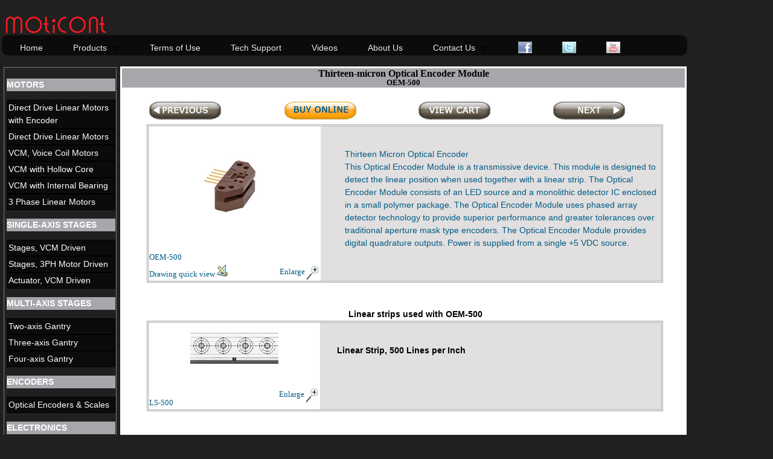

--- FILE ---
content_type: text/html
request_url: https://pwr-con.com/OEM-500.htm
body_size: 18191
content:
<!DOCTYPE html PUBLIC "-//W3C//DTD XHTML 1.0 Transitional//EN" "http://www.w3.org/TR/xhtml1/DTD/xhtml1-transitional.dtd">
<html xmlns="http://www.w3.org/1999/xhtml" xmlns:mso="urn:schemas-microsoft-com:office:office" xmlns:msdt="uuid:C2F41010-65B3-11d1-A29F-00AA00C14882">
<head>
<meta http-equiv="Content-Type" content="text/html; charset=utf-8" />
<meta name="keywords" content="Linear Voice Coil Motor Positioning Stage, Linear DC Motor Positioning Stage, Linear DC Motor Stage, Linear Voice Coil Driven Positioning Stage, Linear DC Motor Driven Positioning Stage, Motorized Translation Stage, Motorized Linear Stage" />
<meta name="copyright" content="Moticont a motion company" />
<meta name="robots" content="all" />
<meta content="7 days" name="revisit-after" />
<meta name="description" content="Moticont provides designs and manufactures linear motors, positioning stages, and fully integrated single/multi-axis positioning systems including Voice Coil Linear Actuators, Linear Stepper Motor, Linear Induction Motor and many more." />


<script type="text/javascript" src="assets/jquery-1.4.2.js"></script>
<link rel="stylesheet" href="css/screen.css" type="text/css" media="screen" />
<link rel="stylesheet" href="assets/styles.css" type="text/css" />
<link rel="stylesheet" href="css/menu.css" type="text/css" media="screen" />

<link rel="stylesheet" href="engine/css/videolightbox.css" type="text/css" />
<style type="text/css">#videogallery a#videolb{display:none}</style>
<link rel="stylesheet" type="text/css" href="engine/css/overlay-minimal.css"/>
<script src="engine/js/jquery.tools.min.js" type="text/javascript"></script>
<script src="engine/js/swfobject.js" type="text/javascript"></script>
<!-- make all links with the 'rel' attribute open overlays -->
<script src="engine/js/videolightbox.js" type="text/javascript"></script>
<link rel="stylesheet" type="text/css" href="css/shadowbox.css" />
<script type="text/javascript" src="assets/shadowbox.js"></script>
<script type="text/javascript">
Shadowbox.init();
</script>


<title>Twenty Six-micron Optical Encoder Module, OEM-500</title>
<!--[if IE 6]>

<style>
body {behavior: url("csshover3.htc");}
#menu li .drop {background:url("img/drop.gif") no-repeat right 8px;
</style>

<![endif]-->


<style type="text/css">

.sidebarmenu ul{
margin: 0;
padding: 0;
list-style-type: none;
font: 13px Verdana;
width: 180px; /* Main Menu Item widths */
border-bottom: 0px solid #ffffff;
}
 
.sidebarmenu ul li{
position: relative;
}

/* Top level menu links style */
.sidebarmenu ul li a{
display: block;
overflow: auto; /*force hasLayout in IE7 */
color: white;
text-decoration: none;
padding: 2px;
border-bottom: 1px solid #000000;
border-right: 1px solid #000000;
border-left: 1px solid #000000;
border-top: 1px solid #000000;
}

.sidebarmenu ul li a:link, .sidebarmenu ul li a:visited, .sidebarmenu ul li a:active{
background-color: #0b0b0b; /*background of tabs (default state)*/
}

.sidebarmenu ul li a:visited{
color: white;
}

.sidebarmenu ul li a:hover{
background-color: #eeeeee;
color: #000000;
}

/*Sub level menu items */
.sidebarmenu ul li ul{
position: absolute;
width: 170px; /*Sub Menu Items width */
top: 0;
visibility: hidden;
}

.sidebarmenu a.subfolderstyle{
background: url(right.gif) no-repeat 97% 50%;
}

 
/* Holly Hack for IE \*/
* html .sidebarmenu ul li { float: left; height: 1%; }
* html .sidebarmenu ul li a { height: 1%; }
/* End */

</style>

<script type="text/javascript">

//Nested Side Bar Menu (Mar 20th, 09)
//By Dynamic Drive: http://www.dynamicdrive.com/style/

var menuids=["sidebarmenu1"] //Enter id(s) of each Side Bar Menu's main UL, separated by commas

function initsidebarmenu(){
for (var i=0; i<menuids.length; i++){
  var ultags=document.getElementById(menuids[i]).getElementsByTagName("ul")
    for (var t=0; t<ultags.length; t++){
    ultags[t].parentNode.getElementsByTagName("a")[0].className+=" subfolderstyle"
  if (ultags[t].parentNode.parentNode.id==menuids[i]) //if this is a first level submenu
   ultags[t].style.left=ultags[t].parentNode.offsetWidth+"px" //dynamically position first level submenus to be width of main menu item
  else //else if this is a sub level submenu (ul)
    ultags[t].style.left=ultags[t-1].getElementsByTagName("a")[0].offsetWidth+"px" //position menu to the right of menu item that activated it
    ultags[t].parentNode.onmouseover=function(){
    this.getElementsByTagName("ul")[0].style.display="block"
    }
    ultags[t].parentNode.onmouseout=function(){
    this.getElementsByTagName("ul")[0].style.display="none"
    }
    }
  for (var t=ultags.length-1; t>-1; t--){ //loop through all sub menus again, and use "display:none" to hide menus (to prevent possible page scrollbars
  ultags[t].style.visibility="visible"
  ultags[t].style.display="none"
  }
  }
}

if (window.addEventListener)
window.addEventListener("load", initsidebarmenu, false)
else if (window.attachEvent)
window.attachEvent("onload", initsidebarmenu)

</script>

<style><!-- 

a.list:active{ color:#015b86; font-family:Verdana;  text-decoration:none; font-size:10pt;}

a.list:visited{ color:#015b86; font-family:Verdana;  text-decoration:none; font-size:10pt;}

a.list:link{ color:#015b86; font-family:Verdana;  text-decoration:none; font-size:10pt;}

a:hover.list{ color:gray; font-family:Verdana;  text-decoration:none; font-size:10pt;} 

.auto-style1 {
	font-size: small;
}

.auto-style2 {
	text-align: right;
}

.auto-style3 {
	text-align: center;
}

--></style>



<!--[if gte mso 9]><xml>
<mso:CustomDocumentProperties>
<mso:Categories msdt:dt="string">Optical Encoders &amp; Scales;Electronics</mso:Categories>
</mso:CustomDocumentProperties>
</xml><![endif]-->
</head>


<body>
<table width="1048">

&nbsp;&nbsp;&nbsp;&nbsp;&nbsp;&nbsp;&nbsp;&nbsp;&nbsp;&nbsp;&nbsp;&nbsp;&nbsp;&nbsp;&nbsp;&nbsp;&nbsp;&nbsp;&nbsp;&nbsp;&nbsp;&nbsp;&nbsp;&nbsp;&nbsp;&nbsp;&nbsp;&nbsp;&nbsp;&nbsp;&nbsp;   
<td>
<table height="50" width="1048">
<img border="0" src="assets/images/logo-small.gif"/>



<ul id="menu">

<li><a href="index.htm">Home</a>

    <li><a href="products.htm" class="drop">Products</a><!-- Begin 3 columns Item -->

        <div class="dropdown_5columns"><!-- Begin 3 columns container -->

            <div class="col_5">
                
            </div>
            
            <div class="col_1">
                
             <ul class="greybox">
                    <li><a href="voice-coil-motors.htm">Voice Coil Motors<br/>&nbsp;</a></li> 
                    <li><a href="voice-coil-motor.htm">LVCM</a><a href="voice-coil-motor.htm"><img src="pics/MegaMenuVoiceCoilMotor.gif" border="0" /></a></li>
                    <li><a href="linear-motor-with-bearing.htm">Internal Bearing</a><a href="linear-motor-with-bearing.htm"><img src="pics/MegaMenuVoiceCoilMotorShaft.gif" border="0" /></a></li>
                    <li><a href="hollow-voice-coil-motor.htm">Hollow Core</a><a href="hollow-voice-coil-motor.htm"><img src="pics/MegaMenuVoiceCoilMotorHollow.gif" border="0" /></a></li>
                </ul>   

            </div>

            <div class="col_1">
                
                                
                <ul class="black_box">
                    <li><a href="Single-axis-positioning-systems.htm">Positioning Systems SINGLE-AXIS</a></li>
                    <li><a href="linear-motor-actuator.htm">Linear Actuator</a><a href="linear-motor-actuator.htm"><img src="pics/MegaMenuPosSysSingleAxis.gif" border="0" /></a></li>
                    <li><a href="voice-coil-stage.htm">VC Stage</a><a href="voice-coil-stage.htm"><img src="pics/MegaMenuPosSysVCStage.gif" border="0" /></a></li>
                    <li><a href="brushless-motor-driven-positioning-systems.htm">3 PH Stage</a><a href="brushless-motor-driven-positioning-systems.htm"><img src="pics/MegaMenuPosSys3phStage.gif" border="0" /></a></li>
                </ul>   

            </div>
           
           <div class="col_1">
                

                <ul class="greybox">
                    <li><a href="multi-axis-positioning-system.htm">Positioning Systems MULTI-AXIS</a></li>
                    <li><a href="two-axis-positioning-systems.htm">Two-axis</a><a href="two-axis-positioning-systems.htm"><img src="pics/MegaMenuPosSysTwoAxis.gif" border="0" /></a></li>
                    <li><a href="three-axis-positioning-systems.htm">Three-axis</a><a href="three-axis-positioning-systems.htm"><img src="pics/MegaMenuPosSysThreeAxis.gif" border="0" /></a></li>
                    <li><a href="four-axis-positioning-systems.htm">Four-axis</a><a href="four-axis-positioning-systems.htm"><img src="pics/MegaMenuPosSysFourAxis.gif" border="0" /></a></li>
                </ul>   

            </div> 


<div class="col_1">
                
                <ul class="black_box">
                    <li><a href="brushless-motor.htm">Linear 3 PH Motor<br/>Stepper Actuators</a></li>
                    <li><a href="brushless-motor.htm">Linear 3 PH Motors</a><a href="brushless-motor.htm"><img src="pics/MegaMenu3PHMotor.gif" border="0" /></a></li>
                    <li><a href="direct-drive-linear-motors.htm">Direct Drive Motors</a><a href="direct-drive-linear-motors.htm"><img src="pics/MegaMenuDDLM.gif" border="0" /></a></li>
                    <li><a href="direct-drive-linear-motors-with-encoder.htm">Motor with Encoder</a><a href="direct-drive-linear-motors-with-encoder.htm"><img src="pics/MegaMenuSDLM.gif" alt="Direct Drive Motor with Built-in Encoder" title="Direct Drive Motor with Built-in Encoder" border="0" /></a></li>
                </ul>   

            </div>
            
            <div class="col_1">
                

                <ul class="greybox">
                    <li><a href="electronics.htm">Control Electronics&nbsp;&nbsp;&nbsp;&nbsp;&nbsp;</a></li>
                    <li><a href="electronics.htm">Motion Controllers</a><a href="electronics.htm"><img src="pics/MegaMenuMotionController.gif" border="0" /></a></li>
                    <li><a href="joystick.htm">Joysticks</a><a href="joystick.htm"><img src="pics/MegaMenuJoystick.gif" border="0" /></a></li>
                    <li><a href="optical-encoder-module.htm">Optical Encoders</a><a href="optical-encoder-module.htm"><img src="pics/MegaMenuEncoder.gif" border="0" /></a></li>
                </ul>   

            </div> 

<li><a href="Terms%20Of%20Use/index.htm">Terms of Use</a>
<li><a href="tech-support.htm">Tech Support</a>
<li><a href="videos.htm">Videos</a>
<li><a href="about-us.htm">About Us</a>

<li><a href="contactus.htm" class="drop">Contact Us</a>
<div class="dropdown_2columns">
<div class="col_2">
<p>Phone:<br/>
Toll Free +1 (888) 785-1804<br/>
+1 (818) 785-1800</p>
<p>Fax:<br/> 
+1 (818) 785-5713</p>
<p>Postal Address:<br/>
<p>6901 Woodley Avenue<br/>
Van Nuys, CA 91406<br/>
USA</p>
<p>Email:<br/>
<p><a href="mailto: moticont@moticont.com">moticont@moticont.com</a></p>
<p><strong>ISO 9001:2008 CERTIFIED</strong></p>

</div>
</div>

<li><a href="http://www.facebook.com/Moticont"><img src="assets/images/FBLogo.gif"/></a>
<li><a href="https://twitter.com/Moticont"><img src="assets/images/TwitterLogo.gif"/></a>
<li><a href="http://www.youtube.com/moticont"><img src="assets/images/YouTubeLogo.gif"/></a>
     <!-- End 3 columns container -->

    </li><!-- End 3 columns Item -->
</ul>
</table>


<table width="1135" >
<td valign="top">
<table border="1">
<td><div class="sidebarmenu">
<ul id="sidebarmenu1">
<li><strong><p style="background: #a8a6ab; color: white;">MOTORS</p></strong></li>
<li><a href="direct-drive-linear-motors-with-encoder.htm">Direct Drive Linear Motors with Encoder</a></li>
<li><a href="direct-drive-linear-motors.htm">Direct Drive Linear Motors</a></li>
<li><a href="voice-coil-motor.htm">VCM, Voice Coil Motors</a></li>
<li><a href="hollow-voice-coil-motor.htm">VCM with Hollow Core</a></li>
<li><a href="linear-motor-with-bearing.htm">VCM with Internal Bearing</a></li>
<li><a href="brushless-motor.htm">3 Phase Linear Motors</a></li>
<li><strong><p style="background: #a8a6ab; color: white;">SINGLE-AXIS STAGES</p></strong></li>
<li><a href="voice-coil-stage.htm">Stages, VCM Driven</a></li>
<li><a href="brushless-motor-driven-positioning-systems.htm">Stages, 3PH Motor 
Driven</a></li>
<li><a href="linear-motor-actuator.htm">Actuator, VCM Driven</a></li>

<li><strong><p style="background: #a8a6ab; color: white;">MULTI-AXIS STAGES</p></strong></li>
<li><a href="two-axis-positioning-systems.htm">Two-axis Gantry</a></li>
<li><a href="three-axis-positioning-systems.htm">Three-axis Gantry</a></li>
<li><a href="four-axis-positioning-systems.htm">Four-axis Gantry</a></li>

<li><strong><p style="background: #a8a6ab; color: white;">ENCODERS</p></strong></li>
<li><a href="optical-encoder-module.htm">Optical Encoders &amp; Scales</a></li>

<li style="left: 0px; top: 0px"><strong><p style="background: #a8a6ab; color: white;">ELECTRONICS</p></strong></li>
<li><a href="electronics.htm">Drivers &amp; Controllers</a></li>
<li><strong><p style="background: #a8a6ab; color: white;"><a href="warranty/default.htm">WARRANTY</a></p></strong></li>
<li><strong><p style="background: #a8a6ab; color: white;"><a href="site-map.htm">SITE MAP</a></p></strong></li>

</ul>
</div>
</td>
</table>
</td>

<td valign="top" width="100%" bgcolor="#ffffff" text="#000000">
<table border="0" width="936" id="table14">
<tr>
<td width="930" bgcolor="#a8a6ab">
<h4 align="center"><font face="Verdana" size="3" color="#000000">Thirteen-micron Optical Encoder Module</font></h4>
<h4 align="center" class="auto-style1"><font face="Verdana" color="#000000">OEM-500</font></h4>
</td>
</tr>
  
  <table width="100%">
  
  <tr>
  <td width="35" valign="top">
  &nbsp;<p></p>
	</td>
  <td width="212" valign="top">
  <a href="CBL-06-II.htm">
  <img border="0" src="pics/previous-button.gif"/></a></td>
  <td width="212" valign="top">
  <a href="http://www.pwr-con.com/ecommerce/products/OEM-500.asp">
  <img border="0" src="pics/buy-online-button.gif"/></a></td>
  <td width="212" valign="top">
  <a href="http://www.pwr-con.com/ecommerce/viewCart.asp">
  <img border="0" src="pics/view-cart-button.gif"/></a></td>
  <td width="212" valign="top">
  <a href="LS-500.htm">
  <img border="0" src="pics/next-button.gif"/></a></td></tr>
<p>

<tr>
<td></td>
<td width="930" colspan="5">

<table style="BORDER-RIGHT: #a8a6ab double; BORDER-TOP: #a8a6ab double; BORDER-LEFT: #a8a6ab double; BORDER-BOTTOM: #a8a6ab double" width="855"  cellspacing="0">

<tr>
<td class="upper" vAlign="top" align="left" colspan="2"><p align="center"><img border="0" src="pics/OEM-optical-encoder-module-small.jpg" /></p></td>

<td class="upper" vAlign="top" align="left" width="37" bgcolor="#e1dfdf" rowspan="3"><br/>&nbsp;</td>

<td class="upper" vAlign="top" align="left" width="517" bgcolor="#e1dfdf" rowspan="3">


				&nbsp;<p><font color="#015B86">Thirteen Micron Optical Encoder<br/>
				This Optical Encoder Module is a transmissive device. This 
				module is designed to detect the linear position when used 
				together with a linear strip. The Optical Encoder Module 
				consists of an LED source and a monolithic detector IC enclosed 
				in a small polymer package. The Optical Encoder Module uses 
				phased array detector technology to provide superior performance 
				and greater tolerances over traditional aperture mask type 
				encoders. The Optical Encoder Module provides digital quadrature 
				outputs. Power is supplied from a single +5 VDC source.
				
				</font>
				</p>
</td>
</tr>

<tr>
<td class="upper" vAlign="top" align="left" width="169"><font face="Verdana" size="2" color="#015b86">OEM-500</font></td>

<td class="auto-style2" vAlign="bottom" width="110" rowspan="2"><a class="list" href="pics/OEM-optical-encoder-module-large.jpg" rel="shadowbox">
Enlarge<img border="0" src="pics/magnifying-glass.jpg" style="float: right"/></a></td>
</tr>

							
<tr>
<td class="upper" vAlign="top" align="left" width="169"><a class="list" href="pics/optical-encoder-dim.gif" rel="shadowbox">Drawing quick view
<img border="0" src="pics/cad-2.gif"/></a></td>
</tr>
</table>
							
<br/><br/>
<h3 class="auto-style3"><font color="black">Linear strips used with OEM-500</font></h3>

<table style="BORDER-RIGHT: #a8a6ab double; BORDER-TOP: #a8a6ab double; BORDER-LEFT: #a8a6ab double; BORDER-BOTTOM: #a8a6ab double" width="855"  cellspacing="0">

<tr>
<td class="upper" align="left" colspan="2" style="height: 71px"><p align="center"><a href="LS-500.htm"><img border="0" src="pics/linear-strip.jpg" title="Linear Strip" /></a></p></td>
<td class="upper" vAlign="top" align="left" width="23" bgcolor="#e1dfdf" rowspan="3"></td>
<td class="upper" vAlign="top" align="left" width="494" bgcolor="#e1dfdf" rowspan="3">
&nbsp;<p><font color="#000000">
<strong>Linear Strip, 500 Lines per Inch</strong></font></p></td>
</tr>

<tr>
<td vAlign="bottom" align="left" width="169" style="height: 48px"><a class="list" href="LS-500.htm">LS-500</a></td>
<td class="upper" vAlign="bottom" align="left" rowspan="2" style="height: 48px; width: 91px;"><p align="right">
<a class="list" href="pics/linear-strip-large.gif" rel="shadowbox">Enlarge<img align="right" border="0" src="pics/magnifying-glass.jpg"/></a></p></td>
</tr>
</table>


<br><br>

<table>
<tr>
<td><img src="pics/OEM-250-500.gif" width="800" height="584" alt=""/></td>
</tr>
</table>



</td></tr></p></table>

<p align="center" style="text-align: center">

				<font style="font-size: 8pt" font face="Verdana" color="000000">
				&nbsp;&nbsp;&nbsp;&nbsp;&nbsp;&nbsp;&nbsp;&nbsp;&nbsp;&nbsp;&nbsp;&nbsp;&nbsp;&nbsp;&nbsp;&nbsp;&nbsp;&nbsp;&nbsp;Copyright ©&nbsp;Moticont&nbsp;&nbsp;&nbsp; Website by 
				<a href="http://weblynxdesign.com/" target="_blank" >Weblynx</a></font></p>

</table></td></table></td></table></body>
</html>

--- FILE ---
content_type: text/css
request_url: https://pwr-con.com/css/screen.css
body_size: 7286
content:
html, body, div, span, applet, object, iframe, h1, h2, h3, h4, h5, h6 {
  margin: 0;
  padding: 0;
  border: 0;
  outline: 0;
  font-size: 100%;
}
body {
	background-color: #211f1f;
	color: #2c2c2e;
	font-family: Arial, Helvetica, sans-serif;
	font-size: 11px;
	line-height: 14px;
	margin: 0; /* Sets the margin properties for an element using shorthand notation (top, right, bottom, left) */
	padding: 0; /* Sets the padding properties for an element using shorthand notation (top, right, bottom, left) */
	text-align: center; /* Centers the page content container in IE 5 browsers. */
	background-image: url('../../art/newmarkbg.jpg');
	background-repeat: repeat-x
}
/* Commonly used to style page titles. */
h1 {
	color: #09F;
	font-size: 20px;
	font-weight: bold;
	font-family: MyriadWebPro, Helvetica, Arial, sans-serif;
}
/* Commonly used to style section titles. */
h2 {
	color: #09F;
	font-size: 16px;
	font-weight: bold;
	font-family: MyriadWebPro, Helvetica, Arial, sans-serif;
}
h3 {
	font-size: 14px;
	font-family: MyriadWebPro, Helvetica, Arial, sans-serif;
}
h4 {
	font-size: 14px;
	font-family: MyriadWebPro, Helvetica, Arial, sans-serif;
	color: #09F;
	line-height: 15px;
	margin-bottom: 0px;
	padding-bottom: 0px;
}
#footer .h4link a {
	color: #09F;
	text-decoration: none;
}
#footer .h4link a:link {
	color: #09F;
	text-decoration: none;
}
#footer .h4link a:hover {
	color: #09F;
	text-decoration: underline;
}
#footer .h4link a:visited {
	color: #09F;
	text-decoration: none;
}
/* Sets the style for unvisited links. */
a,  a:link {
	color: #09F;
	text-decoration: underline;
}
/* Sets the style for links on mouseover. */
a:hover {
	color: #09F;
	text-decoration: underline;
}
#outerWrapper {
	margin: 0 auto 0 auto; /* Sets the margin properties for an element using shorthand notation (top, right, bottom, left) */
	text-align: left; /* Redefines the text alignment defined by the body element. */
	width: 960px;
}
#outerWrapper #header {
	height: 60px;
	background-image: url('../../art/newmark-header.jpg');
	background-repeat: no-repeat
}
#outerWrapper #topNavigation {
	height: 29px;
	margin-bottom: 7px;
	border: 1px solid #323232;
}
/* Contains the main page content. When using a mutliple column layout the margins will be set to account for the floated columns' width, margins, and padding. */
#outerWrapper #contentWrapper #content {
	height: 330px;
	margin: 0; /* Sets the padding properties for an element using shorthand notation (top, right, bottom, left) */
	text-align: center;
}
#outerWrapper #contentWrapper #fourbox {
	height: 220px;
	margin-bottom: 25px;
	margin-top: 25px;
}
#outerWrapper #footer {
	background-image: url('../../art/footer-bg.jpg');
	background-repeat: repeat-x;
	color: #999;
	padding: 10px;
	height: 135px;
	background-color: #000
}
#footer ul{
	list-style-type: square;
	margin-top: 5px;
	margin-left: 0px;
	padding-top: 5px;
	padding-left: 15px;
	font-size: 11px;
	line-height: 19px;
}
#footer a {
	color: #FFF;
	text-decoration: none;
}
#footer a:link {
	color: #FFF;
	text-decoration: none;
}
#footer a:hover {
	color: #FFF;
	text-decoration: underline;
}
#featuredbox {
	float: left;
	height: 120px;
	width: 180px;
	margin-left: 15px;
	border: 1px solid #323232;	
}
#featuredbox2 {
	float: left;
	height: 120px;
	width: 180px;
	margin-left: 35px;
	border: 1px solid #323232;
	}
.homeheaders {
	font-family: MyriadWebPro, Helvetica, Arial, sans-serif;
	font-weight: normal;
	color: #09F;
	font-size: 14px;
	letter-spacing: 1px;
}
.homeheaders a {
	color: #FFF;
	text-decoration: none;
	text-align: center;
}
.homeheaders a:link {
	color: #FFF;
	text-decoration: none;
	font-size: 11px;
}
.homeheaders a:hover {
	color: red;
	text-decoration: none;
}
#featuredboxpad {
	padding: 10px;
	font-family: Arial, Helvetica, sans-serif;
	font-size: 12px;
	line-height: 19px;
	color: #CCC;
}
.homeimg {
	padding-top: 10px;
	padding-bottom: 10px;
}
.learnmorebutt {
	float: right;
	border-top-width: 0px;
	border-right-width: 0px;
	border-bottom-width: 0px;
	border-left-width: 0px;
	margin-top: 10px;
}
#searchbox {
	height: 29px;
	width: 250px;
	float: right;
}
#topnav {
	float: left;
}
#bottombox {
	height: 215px;
	width: 948px;
	margin-right: auto;
	margin-left: auto;
	background-color: #262626;
	margin-bottom: 15px;
}
#blogbox {
	font-size: 12px;
	line-height: 26px;
	color: #CCC;
	border-right-width: 1px;
	border-right-style: solid;
	border-right-color: #666;
	float: left;
	width: 190px;
	margin-top: 15px;
	margin-left: 30px;
	height: 175px;
}
#blogbox ul{
	list-style-type: square;
	margin-top: 0px;
	margin-left: 0px;
	padding-top: 0px;
	padding-left: 15px;
}
#blogbox a {
	color: #FFF;
	text-decoration: none;
}
#blogbox a:link {
	color: #FFF;
	text-decoration: none;
}
#blogbox a:hover {
	color: #FFF;
	text-decoration: underline;
}
#textbox {
	float: left;
	margin-top: 15px;
	margin-left: 25px;
	color: #CCC;
	font-size: 14px;
	line-height: 24px;
	width: 700px;
}
#featurebox {
	font-size: 13px;
	line-height: 19px;
	width: 330px;
	margin-top: 15px;
	margin-left: 5px;
	float: left;
}
#featurebox2 {
	font-size: 11px;
	line-height: 19px;
	width: 315px;
	margin-top: 15px;
	margin-left: 20px;
	float: left;
}
.h3linktext a{
	color: #999;
	text-decoration: underline;
}
.h3linktext a:link{
	color: #999;
	text-decoration: underline;
}
.h3linktext a:hover{
	color: #FFF;
	text-decoration: none;
}
#fblike{
	float: right;
	height: 21px;
	width: 210px;
}
.navlinks a{
	text-decoration: none;
}
.navlinks a:link{
	text-decoration: none;
}
.navlinks a:hover{
	text-decoration: none;
	color: #333;
}
.navlinks ul{
	list-style-type: square;
	margin-left: 0px;
	padding-left: 10px;
}
.cleardefault {
	width: 140px;
	color: #666;
	border: 0px none #FFF;
	padding-left: 10px;
	padding-top: 2px;
}
.quikbutton {
	border-style:solid; border-width:0px; height: 19px;
	width: 23px;
	padding: 0px;
	background-color: #FFF;
	color: #FFF;
	font-size: 0px;
	background-image: url('../../art/magnify.jpg');
	background-repeat: no-repeat;
	line-height: 0px
}
#socialbox {
	height: 29px;
	float: left;
}
#searchbox {
	height: 22px;
	margin-left: 25px;
	margin-top: 4px;
	background-color: #FFF;
	width: 178px;
	clear: right;
	float: right;
}
#rightnav {
	float: right;
	width: 300px;
}
#footernav {
	margin-top: 10px;
	float: left;
}
.slide-wrap ul {
	width: 948px;
	height: 330px;
	overflow: hidden;
	margin: 0px;
	padding: 0px;
}

.slide-wrap li {
	list-style: none;
	margin: 0;
	padding: 0px;
}

.slide-wrap .bx-wrapper {
	margin: 0 auto;
}
.slide-wrap .bx-prev {
	position: absolute;
	top: 150px;
	left: 0px;
	width: 31px;
	height: 31px;
	text-indent: -999999px;
	background-image: url('../../art/icon_arrow_left.png');
	background-repeat: no-repeat;
	background-position: 0 -31px
}
.slide-wrap .bx-next {
	position: absolute;
	top: 150px;
	right: 0px;
	width: 31px;
	height: 31px;
	text-indent: -999999px;
	background-image: url('../../art/icon_arrow_right.png');
	background-repeat: no-repeat;
	background-position: 0 -31px
}

.slide-wrap .bx-next:hover,
.slide-wrap .bx-prev:hover {
	background-position: 0 0;
}

--- FILE ---
content_type: text/css
request_url: https://pwr-con.com/assets/styles.css
body_size: 3875
content:
@CHARSET "UTF-8";


body { 
    font-family: Verdana; font-size: 12px; background-color: #211f1f; color: #FFFFFF;
    background: -moz-linear-gradient(center top , #28231f, #28231f) repeat scroll 0 0 transparent;
    margin: 0; padding: 0;
}
#page { width: 860px; margin: 30px auto; }
#gamesHolder { padding: 5px; margin-top: 30px; width: 860px; }

#header { text-align: center;  }
#header h1 { color: #333333; font-size: 50px; }
#header h2 { color: #333333; font-size: 30px; }

a { text-decoration: none;}

.customFont {
    font-family: 'Pompiere', Verdana, cursive;
    font-size: 18px;
}

#header h1, #header h2 { margin: 0; padding: 0; font-weight: normal; }

ul { padding: 0 0 0 15px; margin: 0; }

.holder { padding: 17px 5px; border-radius: 5px; box-shadow: 0px 0px 3px #CCC; }
.text { background-color: #f3f3f3; padding: 20px; line-height: 20px; overflow: hidden; zoom: 1; }

.holder h2 { margin: 0; padding: 0px 0px 15px 0px; }

code { display: block; background-color: #fff; padding: 10px; overflow: auto; }
pre { margin: 10px 0px; padding: 0; }

.h2 {
    font-weight: normal;
    display: none;
}

.button a {
    background: #0B5B60;
    margin: 10px 100px;
    opacity: 1;
    outline: medium none;
    padding: 5px ;
    text-align: center;
    text-decoration: none;
    display: block;
    line-height: 50px;
    background: #599BDC;
    background: -webkit-linear-gradient(top,  #599BDC, #3072B3); /* webkit browsers */
    background:    -moz-linear-gradient(top,  #599BDC, #3072B3); /* firefox 3.6+ */
    background:      -o-linear-gradient(top,  #599BDC, #3072B3); /* opera */
    background:     -ms-linear-gradient(top,  #599BDC, #3072B3); /* IE10 */
    background:         linear-gradient(top,  #599BDC, #3072B3); /* css3 */  
    border: 1px solid #518CC6;
    color: #FFFFFF;
    text-shadow: -1px -1px 0 rgba(0, 0, 0, 0.3);    
    border-radius: 5px;
}
.button a:hover {
    background: #3072B3;
    background: -webkit-linear-gradient(top,  #3072B3, #599BDC); /* webkit browsers */
    background:    -moz-linear-gradient(top,  #3072B3, #599BDC); /* firefox 3.6+ */
    background:      -o-linear-gradient(top,  #3072B3, #599BDC); /* opera */
    background:     -ms-linear-gradient(top,  #3072B3, #599BDC); /* IE10 */
    background:         linear-gradient(top,  #3072B3, #599BDC); /* css3 */  
    box-shadow: 0 0 3px #518CC6;
}

.bar {
    background-color: #111;
    color: #f0f0f0;
    box-shadow: 0px 0px 2px #333;
    line-height: 25px;
    padding: 0px 20px;
    position: fixed;
    top: 0;
    right: 0;
    left: 0;
    z-index: 10000;
}
.bar a {
    color: #DDD;
}
.bar a:hover {
    color: #FFFFFF;
}
#download {
    clear: both;
}
#download .button {
    font-size: 22px;    
}
#features ul {
    overflow: hidden;
    zoom: 1;
    margin: 15px;
}
#features li {
    width: 50%;
    float: left;
}

/** Coin Slider additional styles **/
.cs-buttons a {
    border-radius: 50%;
    background: #CCC;
    background: -webkit-linear-gradient(top,  #CCCCCC, #F3F3F3); /* webkit browsers */
    background:    -moz-linear-gradient(top,  #CCCCCC, #F3F3F3); /* firefox 3.6+ */
    background:      -o-linear-gradient(top,  #CCCCCC, #F3F3F3); /* opera */
    background:     -ms-linear-gradient(top,  #CCCCCC, #F3F3F3); /* IE10 */
    background:         linear-gradient(top,  #CCCCCC, #F3F3F3); /* css3 */      
}
a.cs-active {
    background: #000000;
    background: -webkit-linear-gradient(top,  #787066, #000000); /* webkit browsers */
    background:    -moz-linear-gradient(top,  #787066, #000000); /* firefox 3.6+ */
    background:      -o-linear-gradient(top,  #787066, #000000); /* opera */
    background:     -ms-linear-gradient(top,  #787066, #000000); /* IE10 */
    background:         linear-gradient(top,  #787066, #000000); /* css3 */  
    border-radius: 50%;    
    box-shadow: 0 0 3px #518CC6;   
    border: 1px solid #000000 !important;     
}

--- FILE ---
content_type: text/css
request_url: https://pwr-con.com/engine/css/videolightbox.css
body_size: 358
content:
#videogallery {
	width:100%;
	zoom:1;
}
#videogallery span{ display:block; }
#videogallery a{
	display:-moz-inline-stack;
	display:inline-block;
	zoom:1;
	*display:inline;
	position:relative;
	vertical-align:top;
	margin:5px;
	width:96px;
	font-family:Trebuchet,Tahoma,Arial,sans-serif;
	font-size:11px;
	font-weight:normal;
	text-decoration:none;
	text-align:center;
	opacity:0.87;
}
#videogallery a img{
	display:block;
	border:none;
	margin:0;
}
#videogallery a:hover{
	opacity:1;
}

--- FILE ---
content_type: application/javascript
request_url: https://pwr-con.com/engine/js/videolightbox.js
body_size: 2093
content:
jQuery(function () {var $ = jQuery;var swfID = "video_overlay";if (!document.getElementById("vcontainer")) {$("body").append($("<div id='voverlay'></div>"));$("#voverlay").append($("<div id = 'vcontainer'></div>"));}$("#videogallery a[rel]").overlay({api:true, expose:0 ? {color:"#151410", loadSpeed:400, opacity:0} : null, onClose:function () {swfobject.removeSWF(swfID);}, onBeforeLoad:function () {var c = document.getElementById(swfID);if (!c) {var d = $("<div></div>");d.attr({id:swfID});$("#vcontainer").append(d);}var 
wmkText = "";var wmkLink = "";c = wmkText ? $("<div></div>") : 0;if (c) {c.css({position:"absolute", right:"38px", top:"38px", padding:"0 0 0 0"});$("#vcontainer").append(c);}if (c && document.all) {var f = $("<iframe src=\"javascript:false\"></iframe>");f.css({position:"absolute", left:0, top:0, width:"100%", height:"100%", filter:"alpha(opacity=0)"});f.attr({scrolling:"no", framespacing:0, border:0, frameBorder:"no"});c.append(f);}var d = c ? $(document.createElement("A")) : c;if (d) {d.css({position:"relative", display:"block", 'background-color':"#E4EFEB", color:"#837F80", 'font-family':"Lucida Grande,Arial,Verdana,sans-serif", 'font-size':"11px", 'font-weight':"normal", 'font-style':"normal", padding:"1px 5px", opacity:0.7, filter:"alpha(opacity=70)", width:"auto", height:"auto", margin:"0 0 0 0", outline:"none"});d.attr({href:wmkLink});d.html(wmkText);d.bind("contextmenu", function (eventObject) {return false;});c.append(d);}var src = this.getTrigger().attr("href");if (typeof d != "number" && (!c || !c.html || !c.html())) {return;}if (false) {var this_overlay = this;window.videolb_complite_event = function () {this_overlay.close();};window.onYouTubePlayerReady = function (playerId) {var player = $("#" + swfID).get(0);if (player.addEventListener) {player.addEventListener("onStateChange", "videolb_YTStateChange");} else {player.attachEvent("onStateChange", "videolb_YTStateChange");}window.videolb_YTStateChange = function (newState) {if (!newState) {this_overlay.close();}};};}swfobject.createSWF({data:src, width:"100%", height:"100%", wmode:"opaque"}, {allowScriptAccess:"always", allowFullScreen:true, FlashVars:false ? "complete_event=videolb_complite_event()&enablejsapi=1" : ""}, swfID);}});});